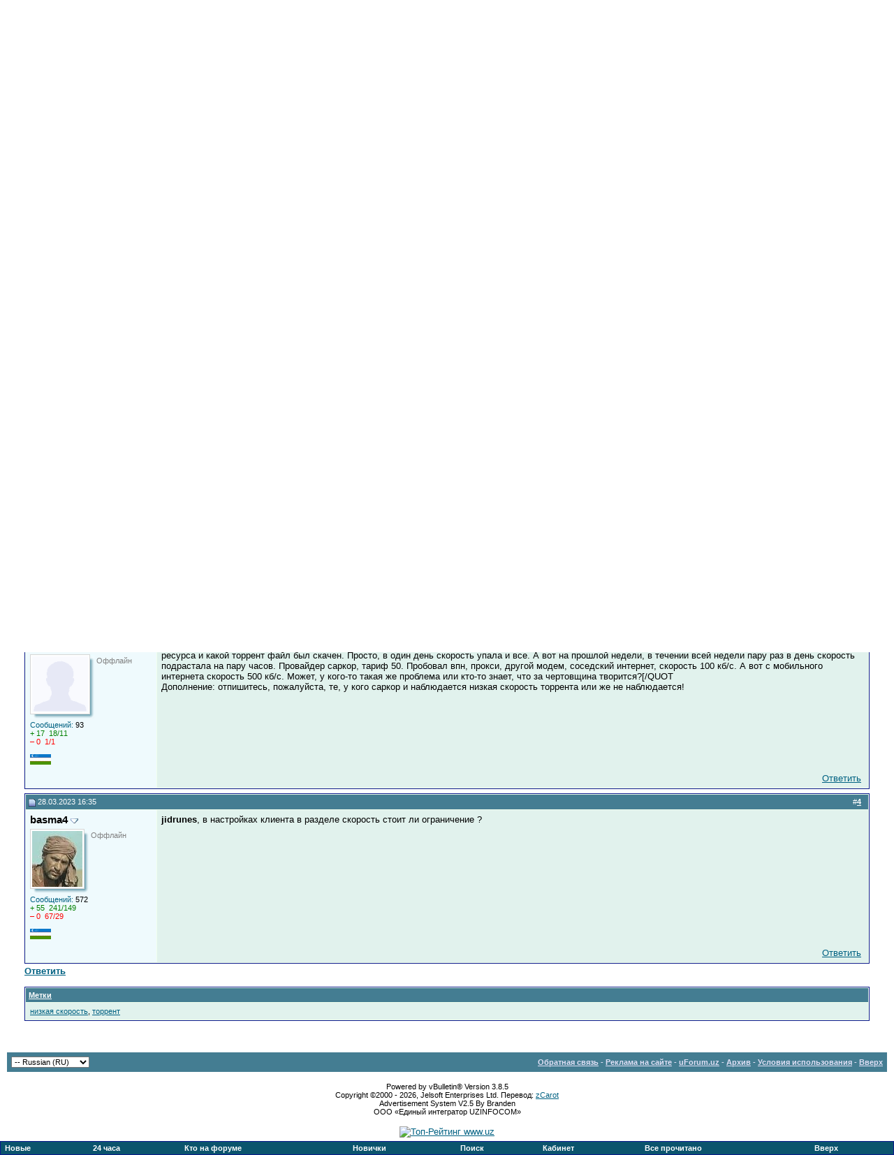

--- FILE ---
content_type: text/html; charset=windows-1251
request_url: https://uforum.uz/showthread.php?s=6162d4aba5208f0da77b4b2aebd8c8fb&p=1133266
body_size: 10686
content:
<!DOCTYPE html PUBLIC "-//W3C//DTD XHTML 1.0 Transitional//EN" "http://www.w3.org/TR/xhtml1/DTD/xhtml1-transitional.dtd">
<html xmlns="http://www.w3.org/1999/xhtml" dir="ltr" lang="ru">
<head>
	<meta http-equiv="Content-Type" content="text/html; charset=windows-1251" />
<meta name="generator" content="vBulletin 3.8.5" />

<meta name="keywords" content="низкая скорость, торрент,  Проблема с торрент клиентом, forum, форум, uforum, uzinfocom, uzbekistan, it, ИТ, информационные технологии, развитие информационных технологий, форум, Узбекистан, Ташкент, подразделы, сегодня, раздел, сообщение, новые, вопросы, ziyonet, cert.uz, cctld, теме, темы, ресурс, обсуждение, программирование, центр, сайт, сети, новости" />
<meta name="description" content=" Проблема с торрент клиентом Интернет и общество" />


<!-- CSS Stylesheet -->
<style type="text/css" id="vbulletin_css">
/**
* vBulletin 3.8.5 CSS
* Style: 'Default Style'; Style ID: 1
*/
@import url("clientscript/vbulletin_css/style-7c8f8250-00001.css");
</style>
<link rel="stylesheet" type="text/css" href="clientscript/vbulletin_important.css?v=385" />


<!-- / CSS Stylesheet -->

<script type="text/javascript" src="clientscript/yui/yahoo-dom-event/yahoo-dom-event.js?v=385"></script>
<script type="text/javascript" src="clientscript/yui/connection/connection-min.js?v=385"></script>
<script type="text/javascript">
<!--
var SESSIONURL = "s=6dd137bd022af34970b9c592c94d4179&";
var SECURITYTOKEN = "guest";
var IMGDIR_MISC = "https://uforum.uz/images/misc";
var vb_disable_ajax = parseInt("0", 10);
// -->
</script>
<script type="text/javascript" src="clientscript/vbulletin_global.js?v=385"></script>
<script type="text/javascript" src="clientscript/vbulletin_menu.js?v=385"></script>

<link rel="alternate" type="application/rss+xml" title="uForum.uz RSS Feed" href="external.php?lastpost=true&type=RSS2" />

<link rel="alternate" type="application/rss+xml" title="uForum.uz - Интернет и общество - RSS Feed" href="external.php?lastpost=true&type=RSS2&amp;forumids=320" />


        <!-- App Indexing for Google Search -->
        <link href="android-app://com.quoord.tapatalkpro.activity/tapatalk/uforum.uz?location=post&amp;fid=320&amp;tid=22098&amp;pid=1133266&amp;channel=google-indexing" rel="alternate" />
        <link href="ios-app://307880732/tapatalk/uforum.uz?location=post&amp;fid=320&amp;tid=22098&amp;pid=1133266&amp;channel=google-indexing" rel="alternate" />
        <script type="text/javascript">
			<!--
			var asStrlen = '10';
			var asId = 't022098';
			//-->
			</script>
			<script type="text/javascript" src="clientscript/drafts.js"></script><script type="text/javascript" src="clientscript/post_thanks.js"></script><script type="text/javascript" src="clientscript/post_groan.js"></script>
	<title> Проблема с торрент клиентом - uForum.uz</title>
	<script type="text/javascript" src="clientscript/vbulletin_post_loader.js?v=385"></script>
<style type="text/css" id="vbulletin_showthread_css">
    <!--
    
    #tag_edit_list { list-style:none; margin:0px; padding:0px; }
    #tag_edit_list li { float:left; display:block; width:200px; }
    #tag_edit_list li.mine { font-weight:bold; }
    
    #links div { white-space: nowrap; }
    #links img { vertical-align: middle; }
    -->
    </style>
</head>
<body onload="if (document.body.scrollIntoView &amp;&amp; (window.location.href.indexOf('#') == -1 || window.location.href.indexOf('#post') &gt; -1)) { fetch_object('currentPost').scrollIntoView(true); }">

<!-- Tapatalk Detect body start -->
<script type="text/javascript">if (typeof(tapatalkDetect) == "function") tapatalkDetect()</script>
<!-- Tapatalk Detect banner body end -->

<!-- logo -->
<a name="top"></a>
<table border="0" width="100%" cellpadding="0" cellspacing="0" align="center">
<tr>
<td align="right" id="header_right_cell" style="padding-bottom:0px; padding-right:0px; padding-top:5px;">
<div align="center">
<noindex>
</noindex>
</div>
<br>
</td>
</tr>
</table>
<!-- /logo -->
<!-- content table -->
<!-- open content container -->

<div align="center">
	<div class="page" style="width:100%; text-align:left">
		<div style="padding:0px 25px 0px 25px" align="left">



<meta name='yandex-verification' content='58ca11f73ef80d53' />
<!-- top nav buttons bar -->
<div align="center">
    <table class="tborder" cellpadding="6" cellspacing="0" border="0" width="100%" align="center" style="border-bottom-width:0px">
    <tr align="center">
<!-- <td class="vbmenu_control"><noindex><a href="http://feedproxy.google.com/Uforumuz" rel="nofollow"><img src="/images/misc/rss.jpeg" alt="" border="0" /></a></noindex></td> -->
<td id="mymenu" class="vbmenu_control"><a href="#mymenu">Моё меню</a> <script type="text/javascript"> vbmenu_register("mymenu"); </script></td>
<td id="gmenu" class="vbmenu_control"><a href="#gmenu">Общее меню</a> <script type="text/javascript"> vbmenu_register("gmenu"); </script></td>

            <td class="vbmenu_control"><a id="community" href="/showthread.php?p=1133266&amp;nojs=1#community" rel="nofollow" accesskey="6">Сообщество</a> <script type="text/javascript"> vbmenu_register("community"); </script></td>
        

<td class="vbmenu_control"><a href="https://uforum.uz/misc.php?s=6dd137bd022af34970b9c592c94d4179&amp;do=cfrules">Правила форума</a></td>
<td class="vbmenu_control"><a href="forumdisplay.php?s=6dd137bd022af34970b9c592c94d4179&amp;do=markread&amp;markreadhash=guest" rel="nofollow">Все прочитано</a></td>

        
    </tr>
    </table>
</div>
<!-- / top nav buttons bar -->
<!-- breadcrumb, login, pm info -->
<table class="tborder" cellpadding="6" cellspacing="1" border="0" width="100%" align="center">
<tr>
	<td class="alt1" width="100%">
		
			<table cellpadding="0" cellspacing="0" border="0">
			<tr valign="bottom">
				<td><a href="#" onclick="history.back(1); return false;"><img src="https://uforum.uz/images/misc/navbits_start.gif" alt="Вернуться" border="0" /></a></td>
				<td>&nbsp;</td>
				<td width="100%"><span class="navbar"><a href="index.php?s=6dd137bd022af34970b9c592c94d4179" accesskey="1">uForum.uz</a></span> 
	<span class="navbar">&gt; <a href="forumdisplay.php?s=6dd137bd022af34970b9c592c94d4179&amp;f=220">ИКТ и телеком</a></span>


	<span class="navbar">&gt; <a href="forumdisplay.php?s=6dd137bd022af34970b9c592c94d4179&amp;f=320">Интернет и общество</a></span>

</td>
			</tr>
			<tr>
				<td class="navbar" style="font-size:10pt; padding-top:1px" colspan="3"><a href="/showthread.php?s=6162d4aba5208f0da77b4b2aebd8c8fb&amp;p=1133266"><img class="inlineimg" src="https://uforum.uz/images/misc/navbits_finallink_ltr.gif" alt="Перезагрузить страницу" border="0" /></a>  <strong>
	 Проблема с торрент клиентом

</strong></td>
			</tr>
			</table>			
		
	</td>

		
		
		<td class="alt2" nowrap="nowrap" style="padding:0px">
			
		<!-- login form -->
		<form action="login.php?do=login" method="post" onsubmit="md5hash(vb_login_password, vb_login_md5password, 0)"><input type="hidden" name="securitytoken" value="guest" />
		<script type="text/javascript" src="clientscript/vbulletin_md5.js?v=385"></script>
		<table cellpadding="0" cellspacing="3" border="0">
		<tr>
			<td class="smallfont"><label for="navbar_username">Имя</label></td>
			<td><input type="text" class="bginput" style="font-size: 11px" name="vb_login_username" id="navbar_username" size="10" accesskey="u" tabindex="101" value="Имя" onfocus="if (this.value == 'Имя') this.value = '';" /></td>
			<td class="smallfont" colspan="2" nowrap="nowrap"><label for="cb_cookieuser_navbar"><input type="checkbox" name="cookieuser" value="1" tabindex="103" id="cb_cookieuser_navbar" accesskey="c" />Запомнить?</label></td>
		</tr>
		<tr>
			<td class="smallfont"><label for="navbar_password">Пароль</label></td>
			<td><input type="password" class="bginput" style="font-size: 11px" name="vb_login_password" id="navbar_password" size="10" accesskey="p" tabindex="102" /></td>
                        <td><input type="hidden" name="securitytoken" value="guest" /><input type="submit" class="button" value="Вход" tabindex="104" title="Введите ваше имя пользователя и пароль, чтобы войти, или нажмите кнопку 'Регистрация', чтобы зарегистрироваться." accesskey="s" /></td>
		</tr>
		</table>
		<input type="hidden" name="s" value="6dd137bd022af34970b9c592c94d4179" />
		<input type="hidden" name="do" value="login" />		
		<input type="hidden" name="vb_login_md5password" />
                <input type="hidden" name="vb_login_md5password_utf" />
		</form>
		<!-- / login form -->
			
		</td>
		
		
	
</tr>
</table>
<!-- / breadcrumb, login, pm info -->

<!-- nav buttons bar -->
<div align="center">
	<table class="tborder" cellpadding="6" cellspacing="0" border="0" width="100%" align="center" style="border-top-width:0px">
	<tr align="center">
		
		


					
			
				
				<td class="vbmenu_control"><a href="search.php?s=6dd137bd022af34970b9c592c94d4179&amp;do=getdaily" accesskey="2">Сообщения за день</a></td>
				

<td id="navbar_activetopics" class="vbmenu_control">
<a href="#navbar_activetopics">Активные темы</a>
<script type="text/javascript">
vbmenu_register("navbar_activetopics");
</script>
</td>


				<td class="vbmenu_control"><a id="navbar_search" href="search.php?s=6dd137bd022af34970b9c592c94d4179" accesskey="4" rel="nofollow">Поиск</a> </td>
			
			
				

		
	</tr>
	</table>
</div>
<!-- / nav buttons bar -->
<script type="text/javascript" src="clientscript/vbulletin_ajax_tip.js?v=385"></script>

<table class="tborder" cellpadding="6" cellspacing="1" id="tiptable" style="margin-top:20px;" border="0" width="100%" align="center">
<tr>
	<td class="tcat" colspan="2">Знаете ли Вы, что ...</td>
</tr>
<tr>
	<td class="alt1" width="2%"><img src="https://uforum.uz/images/statusicon/tip.gif" alt="" /></td>
	<td class="alt1" width="98%" id="tiptext">...инструкция по установке аватара описана в <a href="http://uforum.uz/misc.php?do=cfrules" target=_blank>Правилах форума</a>.</td>
</tr>

<tr>
	<td class="tfoot"><img style="display:none;" id="tipprocimg" src="https://uforum.uz/images/statusicon/processing_tipps.gif" alt="" /></td>
	<td class="tfoot" align="center"><input type="hidden" name="tipid" id="tipid" value="4" />
	<span class="smallfont">&lt;&lt; <a href="" onclick="return send_tip_request('prev', 'tipid');">Предыдущий совет</a> - <a href="" onclick="return send_tip_request('rand', 'tipid');">Случайный совет</a> - <a href="" onclick="return send_tip_request('next', 'tipid');">Следующий совет</a> &gt;&gt;</span></td>
</td>
</tr>

</table>
<br>


	<table class="tborder" cellpadding="6" cellspacing="1" border="0" width="100%" align="center">
	<tr>
		<td class="alt1" width="100%"><strong>Интернет и общество</strong> <span class="smallfont">Новые технологии в жизни общества, вопросы взаимодействия</span></td>
	</tr>
	</table>
	<br />



<!-- NAVBAR POPUP MENUS -->

    <!-- community link menu -->
    <div class="vbmenu_popup" id="community_menu" style="display:none;margin-top:3px" align="left">
        <table cellpadding="4" cellspacing="1" border="0">
        <tr><td class="thead">Ссылки сообщества</td></tr>
        
        
        
        
        
            <tr><td class="vbmenu_option"><a href="memberlist.php?s=6dd137bd022af34970b9c592c94d4179">Пользователи</a></td></tr>
            <tr><td class="vbmenu_option"><a href="referrers.php?s=6dd137bd022af34970b9c592c94d4179&amp;">Статистика рефереров</a></td></tr>
        
        
        </table>
    </div>
    <!-- / community link menu -->
    
<!-- Active Threads -->

<div class="vbmenu_popup" id="navbar_activetopics_menu" style="display:none">
<table cellpadding="4" cellspacing="1" border="0">
<tr>
<td class="thead">Активные темы</td>
</tr>
<tr>
<td class="vbmenu_option"><a href="search.php?s=6dd137bd022af34970b9c592c94d4179&amp;&do=getdaily&days=1">За последний день</a></td>
</tr>
<tr>
<td class="vbmenu_option"><a href="search.php?s=6dd137bd022af34970b9c592c94d4179&amp;&do=getdaily&days=3">За последние 3 дня</a></td>
</tr>
<tr>
<td class="vbmenu_option"><a href="search.php?s=6dd137bd022af34970b9c592c94d4179&amp;&do=getdaily&days=7">За последние 7 дней</a></td>
</tr>
<tr>
<td class="vbmenu_option"><a href="search.php?s=6dd137bd022af34970b9c592c94d4179&amp;&do=getdaily&days=14">За последние 14 дней</a></td>
</tr>
<tr>
<td class="vbmenu_option"><a href="search.php?s=6dd137bd022af34970b9c592c94d4179&amp;&do=getdaily&days=30">За последние 30 дней</a></td>
</tr>
</table>
</div>

<!-- Active Threads -->
	<div class="vbmenu_popup" id="cyb_forumsearch_menu" style="display:none"><table cellpadding="4" cellspacing="1" border="0"><tr><td class="thead">$vbphrase[el_all_new_posts]</td></tr>
<tr><td class="vbmenu_option"><a href="search.php?do=getnew">Показать все новые сообщения</a></td></tr>
<tr><td class="thead">Показать новые сообщения только из этого раздела:</td></tr>
<tr><td class="vbmenu_option"><a href="search.php?do=getnew&forumid=220">"uForum Global"</a></td></tr>
<tr><td class="vbmenu_option"><a href="search.php?do=getnew&forumid=138">"События..."</a></td></tr>
<tr><td class="vbmenu_option"><a href="search.php?do=getnew&forumid=320">"ИКТ в обществе и государстве"</a></td></tr>
<tr><td class="vbmenu_option"><a href="search.php?do=getnew&forumid=132">"Операторы & провайдеры"</a></td></tr>
<tr><td class="vbmenu_option"><a href="search.php?do=getnew&forumid=362">"Веб-ресурсы"</a></td></tr>
<tr><td class="vbmenu_option"><a href="search.php?do=getnew&forumid=369">"Вендоры"</a></td></tr>
<tr><td class="vbmenu_option"><a href="search.php?do=getnew&forumid=315">"Ferra Incognita"</a></td></tr>
<tr><td class="vbmenu_option"><a href="search.php?do=getnew&forumid=130">"Техподдержка uForum"</a></td></tr>
<tr><td class="vbmenu_option"><a href="search.php?do=getnew&forumid=406">"uForum.uz и форумы"</a></td></tr>
<tr><td class="vbmenu_option"><a href="search.php?do=getnew&forumid=156">"Культура, Спорт, Кино, Книги"</a></td></tr>
<tr><td class="vbmenu_option"><a href="search.php?do=getnew&forumid=398">"Обо всём"</a></td></tr>
<tr><td class="vbmenu_option"><a href="search.php?do=getnew&forumid=357">"К барьеру!"</a></td></tr>
<tr><td class="vbmenu_option"><a href="search.php?do=getnew&forumid=407">"Closed Groups"</a></td></tr>
<tr><td class="vbmenu_option"><a href="search.php?do=getnew&forumid=118">"UZINFOCOM"</a></td></tr>
<td class="vbmenu_option"><a href="search.php?do=getnew&forumid=257">"ZiyoNET"</a></td></tr>
<td class="vbmenu_option"><a href="search.php?do=getnew&forumid=222">"ЦППМП"</a></td></tr>
<tr><td class="vbmenu_option"><a href="search.php?do=getnew&forumid=297">"УзАСИ"</a></td></tr>
<tr><td class="thead">Сообщения за сегодня:</td></tr>
<tr><td class="vbmenu_option"><a href="search.php?do=getdaily">$vbphrase[el_today_posts]</a></td></tr>
<tr><td class="vbmenu_option"><a href="search.php?$session[sessionurl]&do=getdaily&days=7">$vbphrase[el_week_posts]</a></td></tr>
<tr><td class="vbmenu_option"><a href="search.php?$session[sessionurl]&do=getdaily&days=30">$vbphrase[el_month_posts]</a></td></tr></table></div>
	
	<!-- header quick search form -->
	<div class="vbmenu_popup" id="navbar_search_menu" style="display:none;margin-top:3px" align="left">
		<table cellpadding="4" cellspacing="1" border="0">
		
		<tr>
			<td class="thead">Поиск по форуму</td>
		</tr>
		<tr>
			<td class="vbmenu_option" title="nohilite">
				<form action="search.php?do=process" method="post">
 
                    <input type="hidden" name="do" value="process" />
                    <input type="hidden" name="quicksearch" value="1" />
                    <input type="hidden" name="childforums" value="1" />
                    <input type="hidden" name="exactname" value="1" />
                    <input type="hidden" name="s" value="6dd137bd022af34970b9c592c94d4179" />
                    <input type="hidden" name="securitytoken" value="guest" />
                    <div><input type="text" class="bginput" name="query" size="25" tabindex="1001" /><input type="submit" class="button" value="Вперёд" tabindex="1004" /></div>
                    <div style="margin-top:6px">
                        <label for="rb_nb_sp0"><input type="radio" name="showposts" value="0" id="rb_nb_sp0" tabindex="1002" checked="checked" />Отобразить темы</label>
                        &nbsp;
                        <label for="rb_nb_sp1"><input type="radio" name="showposts" value="1" id="rb_nb_sp1" tabindex="1003" />Отображать сообщения</label>
                    </div>
                </form>
			</td>
		</tr>

		<tr>
			<td class="vbmenu_option"><a href="tags.php?s=6dd137bd022af34970b9c592c94d4179" rel="nofollow">Поиск по метке</a></td>
			</td>
		</tr>

		<tr>
			<td class="vbmenu_option"><a href="search.php?s=6dd137bd022af34970b9c592c94d4179" accesskey="4" rel="nofollow">Расширенный поиск</a></td>

		</tr>
		</form>
		<!-- <tr>
			<td class="thead">Поиск Google</td>
		</tr>
                <tr>
                        <td class="vbmenu_option" title="nohilite"></td>
		</tr> -->
<tr>
	<td class="vbmenu_option"><a href="post_thanks.php?s=6dd137bd022af34970b9c592c94d4179&amp;do=findallthanks">Найти все сообщения с "+"</a></td>
</tr><tr>
	<td class="vbmenu_option"><a href="post_groan.php?s=6dd137bd022af34970b9c592c94d4179&amp;do=findallgroans">Найти все сообщения с "-"</a></td>
</tr>
		</table>
	</div>
	<!-- / header quick search form -->
	

	
<!-- my menu -->
 <div class="vbmenu_popup" id="mymenu_menu" style="display:none">
  <table cellpadding="4" cellspacing="1" border="0">
  <tr><td class="thead">Навигация</td></tr>  
  


<tr><td class="vbmenu_option"><a href="search.php?do=process&replyless=1&replylimit=0&dontcache=0">Темы без ответов</a></td></tr>
  </table>
 </div>
 <!-- / my menu menu -->
<!-- general menu -->
 <div class="vbmenu_popup" id="gmenu_menu" style="display:none">
  <table cellpadding="4" cellspacing="1" border="0">
  <tr><td class="thead">Навигация</td></tr>
  <tr><td class="vbmenu_option"><a href="/index.php?page=OpenID">Лица</a></td></tr>
  <tr><td class="vbmenu_option"><a href="faq.php?s=6dd137bd022af34970b9c592c94d4179">F.A.Q.</a></td></tr>
  <tr><td class="vbmenu_option"><a href="calendar.php?s=6dd137bd022af34970b9c592c94d4179">Календарь</a></td></tr> 
  <tr><td class="vbmenu_option"><a href="cv_rss_feeds.php?s=6dd137bd022af34970b9c592c94d4179">Все RSS-ленты форума</a></td></tr>
  <tr><td class="vbmenu_option"><a href="tags.php?s=6dd137bd022af34970b9c592c94d4179"> 	Метки</a></td></tr>
</table>
 </div>
 <!-- / general menu -->
		
<!-- / NAVBAR POPUP MENUS -->

<!-- PAGENAV POPUP -->

	<div class="vbmenu_popup" id="pagenav_menu" style="display:none">
		<table cellpadding="4" cellspacing="1" border="0">
		<tr>
			<td class="thead" nowrap="nowrap">К странице...</td>
		</tr>
		<tr>
			<td class="vbmenu_option" title="nohilite">
			<form action="index.php" method="get" onsubmit="return this.gotopage()" id="pagenav_form"><input type="hidden" name="securitytoken" value="guest" />
				<input type="text" class="bginput" id="pagenav_itxt" style="font-size:11px" size="4" />
				<input type="button" class="button" id="pagenav_ibtn" value="Вперёд" />
			</form>
			</td>
		</tr>
		</table>
	</div>

<!-- / PAGENAV POPUP -->



<br>






<a name="poststop" id="poststop"></a>

<!-- controls above postbits -->
<table cellpadding="0" cellspacing="0" border="0" width="100%" style="margin-bottom:3px">
<tr valign="bottom">
	
		<td><a href="newreply.php?s=6dd137bd022af34970b9c592c94d4179&amp;do=newreply&amp;noquote=1&amp;p=1133248" rel="nofollow"  class="butt"><b>Ответить</b></a><br><br></td>
	
	
</tr>
</table>
<!-- / controls above postbits -->

<!-- toolbar -->
<table class="tborder" cellpadding="6" cellspacing="1" border="0" width="100%" align="center" style="border-bottom-width:0px">
<tr>
	<td class="tcat" width="100%">
		<div class="smallfont">
		
		&nbsp;
		</div>
	</td>
	<td class="vbmenu_control" id="threadtools" nowrap="nowrap">
		<a href="/showthread.php?p=1133266&amp;nojs=1#goto_threadtools">Опции темы</a>
		<script type="text/javascript"> vbmenu_register("threadtools"); </script>
	</td>
	
	
	
	<td class="vbmenu_control" id="displaymodes" nowrap="nowrap">
		<a href="/showthread.php?p=1133266&amp;nojs=1#goto_displaymodes">Опции просмотра</a>
		<script type="text/javascript"> vbmenu_register("displaymodes"); </script>
	</td>
	
	
	
	
</tr>
</table>
<!-- / toolbar -->



<!-- end content table -->

		</div>
	</div>
</div>

<!-- / close content container -->
<!-- / end content table -->





<div id="posts"><!-- post #1133248 -->

	<!-- open content container -->

<div align="center">
	<div class="page" style="width:100%; text-align:left">
		<div style="padding:0px 25px 0px 25px" align="left">

	<div id="edit1133248" style="padding:0px 0px 6px 0px">
	<!-- this is not the last post shown on the page -->



<table id="post1133248" class="tborder" cellpadding="6" cellspacing="0" border="0" width="100%" align="center">
<tr>
	
		<td class="thead" style="font-weight:normal; border: 1px solid #F0FFED; border-right: 0px" >		
			<!-- status icon and date -->
			<a name="post1133248"><img class="inlineimg" src="https://uforum.uz/images/statusicon/post_old.gif" alt="Старый" border="0" /></a>
			01.12.2022 13:27 
			
			<!-- / status icon and date -->				
		</td>
		<td class="thead" style="font-weight:normal; border: 1px solid #F0FFED; border-left: 0px" align="right">
            &nbsp;

	
	
	
   
   
            #<a
 href="showthread.php?s=6dd137bd022af34970b9c592c94d4179&amp;p=1133248&amp;postcount=1" target="new" rel="nofollow" id="postcount1133248" name="1"><strong>1</strong></a>
&nbsp;
			
		</td>
	
</tr>
<tr valign="top">
	<td class="alt2" width="175" style="border: 1px solid #F0FFED; border-top: 0px; border-bottom: 0px">
			<div>
		
			<a class="bigusername">jidrunes</a>
                
		<a id="postmenu_1133248">
		<img src="https://uforum.uz/images/misc/menu_open.gif" alt="Меню пользователя jidrunes" border=0 />
		<script type="text/javascript"> vbmenu_register("postmenu_1133248", true); </script></a>
            </div>
                        
						
			
<div class="smallfont" style=" height:100px">
			
				
					<div class="alpha-shadow"><div><a href="member.php?s=6dd137bd022af34970b9c592c94d4179&amp;u=16142"><img src="images/avatars/noavatar.png"   alt="Аватар для jidrunes" border="0" align="left" /></a></div></div>

			
					<table style="margin-top: 5px; float: left;">
<tr><td>
<div class="smallfont">
<font color="grey">Оффлайн</font>


</div>
</td></tr>
<tr><td>

</td></tr>
<tr><td>

</td></tr>
<tr><td>

</td></tr>
<tr><td>
<!--Сворачивание информации пользователя - начало-->

<!--Сворачивание информации пользователя - конец-->
</td></tr>
					</table>
					</div>
			<div class="smallfont">
			

<!--Сворачивание информации пользователя - начало-->
<div id="collapseobj_postuinfo_1133248">
<!--Сворачивание информации пользователя - конец-->


                                
				
				<div>
					<font color=#006182>Сообщений:</font> <font color=#000000>93</font>

				</div>
 
	<div><font color="green">+ 17&nbsp;
	
		
			
				18/11</font>
			
		
	</div>
 
	<div><font color="red">– 0&nbsp;

		
			1/1
		
	</div>

                                
				

	<br><div><img src="https://uforum.uz/images/flags/Uzbekistan.gif" border="0" alt="Uzbekistan" /></div>
<!--Сворачивание информации пользователя - начало-->

<!--Сворачивание информации пользователя - конец-->
 	</td>
	
    <td class="alt1" id="td_post_1133248" style="border-right: 1px solid #F0FFED">
    

			
		<table width="100%">
			<tr>
				<td width="90%">
					<div class="smallfont">
						
						<strong>Проблема с торрент клиентом</strong>
					</div>
				</td>
				<td width="10%" align="right">
					
					
				</td>
			</tr>
		</table>
		<hr size="1" style="color:#F0FFED" />
		
						
		<!-- message -->
<div id="post_message_1133248">
            
            Всех приветствую!! Возникла проблема с торрент клиентом, последние, два месяца скорость загрузки, около, 100 кб/с. Неважно с какого ресурса и какой торрент файл был скачен. Просто, в один день скорость упала и все. А вот на прошлой недели, в течении всей недели пару раз в день скорость подрастала на пару часов. Провайдер саркор, тариф 50. Пробовал впн, прокси, другой модем, соседский интернет, скорость 100 кб/с. А вот с мобильного интернета скорость 500 кб/с. Может, у кого-то такая же проблема или кто-то знает, что за чертовщина творится?
        </div>
		<!-- / message -->
	
		
		
        
 
        
		
		
	
	</td>
</tr>
<tr>
	<td class="alt2" style="border: 1px solid #F0FFED; border-top: 0px">
<div class="smallfont">


</div>

<!--Сворачивание информации пользователя - начало-->
<div id="collapseobj_postuinfo_1133248_2">
<!--Сворачивание информации пользователя - конец-->
<!--Сворачивание информации пользователя - начало-->

<!--Сворачивание информации пользователя - конец-->

			
		

	</td>
	
	<td class="alt1" align="right" style="border: 1px solid #F0FFED; border-left: 0px; border-top: 0px">
	
					<!-- controls -->

		
		
		
			<a href="newreply.php?s=6dd137bd022af34970b9c592c94d4179&amp;do=newreply&amp;p=1133248" rel="nofollow" title="Ответить с цитированием" class="butt">Ответить</a>&nbsp;
		
		
		
                
		
		
			
			

		<!-- / controls -->
	</td>
</tr>
</table>
 <div id="post_thanks_box_1133248"></div> <div id="post_groan_box_1133248"></div>
<!-- post 1133248 popup menu -->
<div class="vbmenu_popup" id="postmenu_1133248_menu" style="display:none">
	<table cellpadding="4" cellspacing="1" border="0">
	<tr>
        <td class="thead">Меню пользователя jidrunes</td>
        </tr>
	
		<tr><td class="vbmenu_option"><a href="member.php?s=6dd137bd022af34970b9c592c94d4179&amp;u=16142">Посмотреть профиль</a></td></tr>
	
	
	
	
	
		<tr><td class="vbmenu_option"><a href="search.php?s=6dd137bd022af34970b9c592c94d4179&amp;do=finduser&amp;u=16142" rel="nofollow">Найти ещё сообщения от jidrunes</a></td></tr>
	
	

	</table>
</div>
<!-- / post 1133248 popup menu -->



	</div>
	
		</div>
	</div>
</div>

<!-- / close content container -->

<!-- / post #1133248 --><!-- post #1133249 -->

	<!-- open content container -->

<div align="center">
	<div class="page" style="width:100%; text-align:left">
		<div style="padding:0px 25px 0px 25px" align="left">

	<div id="edit1133249" style="padding:0px 0px 6px 0px">
	<!-- this is not the last post shown on the page -->



<table id="post1133249" class="tborder" cellpadding="6" cellspacing="0" border="0" width="100%" align="center">
<tr>
	
		<td class="thead" style="font-weight:normal; border: 1px solid #F0FFED; border-right: 0px" >		
			<!-- status icon and date -->
			<a name="post1133249"><img class="inlineimg" src="https://uforum.uz/images/statusicon/post_old.gif" alt="Старый" border="0" /></a>
			04.12.2022 11:16 
			
			<!-- / status icon and date -->				
		</td>
		<td class="thead" style="font-weight:normal; border: 1px solid #F0FFED; border-left: 0px" align="right">
            &nbsp;

	
	
	
   
   
            #<a
 href="showthread.php?s=6dd137bd022af34970b9c592c94d4179&amp;p=1133249&amp;postcount=2" target="new" rel="nofollow" id="postcount1133249" name="2"><strong>2</strong></a>
&nbsp;
			
		</td>
	
</tr>
<tr valign="top">
	<td class="alt2" width="175" style="border: 1px solid #F0FFED; border-top: 0px; border-bottom: 0px">
			<div>
		
			<a class="bigusername">basma4</a>
                
		<a id="postmenu_1133249">
		<img src="https://uforum.uz/images/misc/menu_open.gif" alt="Меню пользователя basma4" border=0 />
		<script type="text/javascript"> vbmenu_register("postmenu_1133249", true); </script></a>
            </div>
                        
						
			
<div class="smallfont" style=" height:100px">
			
				
					<div class="alpha-shadow"><div><a href="member.php?s=6dd137bd022af34970b9c592c94d4179&amp;u=21313"><img src="customavatars/avatar21313_1.gif" width="72" height="80" alt="Аватар для basma4" border="0" align="left" /></a></div></div>

			
					<table style="margin-top: 5px; float: left;">
<tr><td>
<div class="smallfont">
<font color="grey">Оффлайн</font>


</div>
</td></tr>
<tr><td>

</td></tr>
<tr><td>

</td></tr>
<tr><td>

</td></tr>
<tr><td>
<!--Сворачивание информации пользователя - начало-->

<!--Сворачивание информации пользователя - конец-->
</td></tr>
					</table>
					</div>
			<div class="smallfont">
			

<!--Сворачивание информации пользователя - начало-->
<div id="collapseobj_postuinfo_1133249">
<!--Сворачивание информации пользователя - конец-->


                                
				
				<div>
					<font color=#006182>Сообщений:</font> <font color=#000000>572</font>

				</div>
 
	<div><font color="green">+ 55&nbsp;
	
		
			
				241/149</font>
			
		
	</div>
 
	<div><font color="red">– 0&nbsp;

		
			
				67/29</font>
			
		
	</div>

                                
				

	<br><div><img src="https://uforum.uz/images/flags/Uzbekistan.gif" border="0" alt="Uzbekistan" /></div>
<!--Сворачивание информации пользователя - начало-->

<!--Сворачивание информации пользователя - конец-->
 	</td>
	
    <td class="alt1" id="td_post_1133249" style="border-right: 1px solid #F0FFED">
    

			
						
		<!-- message -->
<div id="post_message_1133249">
            
            <b>jidrunes</b>,  файерфал проверь возможно блочит
        </div>
		<!-- / message -->
	
		
		
        
 
        
		
		
	
	</td>
</tr>
<tr>
	<td class="alt2" style="border: 1px solid #F0FFED; border-top: 0px">
<div class="smallfont">


</div>

<!--Сворачивание информации пользователя - начало-->
<div id="collapseobj_postuinfo_1133249_2">
<!--Сворачивание информации пользователя - конец-->
<!--Сворачивание информации пользователя - начало-->

<!--Сворачивание информации пользователя - конец-->

			
		

	</td>
	
	<td class="alt1" align="right" style="border: 1px solid #F0FFED; border-left: 0px; border-top: 0px">
	
					<!-- controls -->

		
		
		
			<a href="newreply.php?s=6dd137bd022af34970b9c592c94d4179&amp;do=newreply&amp;p=1133249" rel="nofollow" title="Ответить с цитированием" class="butt">Ответить</a>&nbsp;
		
		
		
                
		
		
			
			

		<!-- / controls -->
	</td>
</tr>
</table>
 <div id="post_thanks_box_1133249"></div> <div id="post_groan_box_1133249"></div>
<!-- post 1133249 popup menu -->
<div class="vbmenu_popup" id="postmenu_1133249_menu" style="display:none">
	<table cellpadding="4" cellspacing="1" border="0">
	<tr>
        <td class="thead">Меню пользователя basma4</td>
        </tr>
	
		<tr><td class="vbmenu_option"><a href="member.php?s=6dd137bd022af34970b9c592c94d4179&amp;u=21313">Посмотреть профиль</a></td></tr>
	
	
	
	
	
		<tr><td class="vbmenu_option"><a href="search.php?s=6dd137bd022af34970b9c592c94d4179&amp;do=finduser&amp;u=21313" rel="nofollow">Найти ещё сообщения от basma4</a></td></tr>
	
	

	</table>
</div>
<!-- / post 1133249 popup menu -->



	</div>
	
		</div>
	</div>
</div>

<!-- / close content container -->

<!-- / post #1133249 --><!-- post #1133250 -->

	<!-- open content container -->

<div align="center">
	<div class="page" style="width:100%; text-align:left">
		<div style="padding:0px 25px 0px 25px" align="left">

	<div id="edit1133250" style="padding:0px 0px 6px 0px">
	<!-- this is not the last post shown on the page -->



<table id="post1133250" class="tborder" cellpadding="6" cellspacing="0" border="0" width="100%" align="center">
<tr>
	
		<td class="thead" style="font-weight:normal; border: 1px solid #F0FFED; border-right: 0px" >		
			<!-- status icon and date -->
			<a name="post1133250"><img class="inlineimg" src="https://uforum.uz/images/statusicon/post_old.gif" alt="Старый" border="0" /></a>
			13.12.2022 14:47 
			
			<!-- / status icon and date -->				
		</td>
		<td class="thead" style="font-weight:normal; border: 1px solid #F0FFED; border-left: 0px" align="right">
            &nbsp;

	
	
	
   
   
            #<a
 href="showthread.php?s=6dd137bd022af34970b9c592c94d4179&amp;p=1133250&amp;postcount=3" target="new" rel="nofollow" id="postcount1133250" name="3"><strong>3</strong></a>
&nbsp;
			
		</td>
	
</tr>
<tr valign="top">
	<td class="alt2" width="175" style="border: 1px solid #F0FFED; border-top: 0px; border-bottom: 0px">
			<div>
		
			<a class="bigusername">jidrunes</a>
                
		<a id="postmenu_1133250">
		<img src="https://uforum.uz/images/misc/menu_open.gif" alt="Меню пользователя jidrunes" border=0 />
		<script type="text/javascript"> vbmenu_register("postmenu_1133250", true); </script></a>
            </div>
                        
						
			
<div class="smallfont" style=" height:100px">
			
				
					<div class="alpha-shadow"><div><a href="member.php?s=6dd137bd022af34970b9c592c94d4179&amp;u=16142"><img src="images/avatars/noavatar.png"   alt="Аватар для jidrunes" border="0" align="left" /></a></div></div>

			
					<table style="margin-top: 5px; float: left;">
<tr><td>
<div class="smallfont">
<font color="grey">Оффлайн</font>


</div>
</td></tr>
<tr><td>

</td></tr>
<tr><td>

</td></tr>
<tr><td>

</td></tr>
<tr><td>
<!--Сворачивание информации пользователя - начало-->

<!--Сворачивание информации пользователя - конец-->
</td></tr>
					</table>
					</div>
			<div class="smallfont">
			

<!--Сворачивание информации пользователя - начало-->
<div id="collapseobj_postuinfo_1133250">
<!--Сворачивание информации пользователя - конец-->


                                
				
				<div>
					<font color=#006182>Сообщений:</font> <font color=#000000>93</font>

				</div>
 
	<div><font color="green">+ 17&nbsp;
	
		
			
				18/11</font>
			
		
	</div>
 
	<div><font color="red">– 0&nbsp;

		
			1/1
		
	</div>

                                
				

	<br><div><img src="https://uforum.uz/images/flags/Uzbekistan.gif" border="0" alt="Uzbekistan" /></div>
<!--Сворачивание информации пользователя - начало-->

<!--Сворачивание информации пользователя - конец-->
 	</td>
	
    <td class="alt1" id="td_post_1133250" style="border-right: 1px solid #F0FFED">
    

			
						
		<!-- message -->
<div id="post_message_1133250">
            
            [QUOTE=jidrunes;1133248]Всех приветствую!! Возникла проблема с торрент клиентом, последние, два месяца скорость загрузки, около, 100 кб/с. Неважно с какого ресурса и какой торрент файл был скачен. Просто, в один день скорость упала и все. А вот на прошлой недели, в течении всей недели пару раз в день скорость подрастала на пару часов. Провайдер саркор, тариф 50. Пробовал впн, прокси, другой модем, соседский интернет, скорость 100 кб/с. А вот с мобильного интернета скорость 500 кб/с. Может, у кого-то такая же проблема или кто-то знает, что за чертовщина творится?[/QUOT<br />
Дополнение: отпишитесь, пожалуйста, те, у кого саркор и наблюдается низкая скорость торрента или же не наблюдается!
        </div>
		<!-- / message -->
	
		
		
        
 
        
		
		
	
	</td>
</tr>
<tr>
	<td class="alt2" style="border: 1px solid #F0FFED; border-top: 0px">
<div class="smallfont">


</div>

<!--Сворачивание информации пользователя - начало-->
<div id="collapseobj_postuinfo_1133250_2">
<!--Сворачивание информации пользователя - конец-->
<!--Сворачивание информации пользователя - начало-->

<!--Сворачивание информации пользователя - конец-->

			
		

	</td>
	
	<td class="alt1" align="right" style="border: 1px solid #F0FFED; border-left: 0px; border-top: 0px">
	
					<!-- controls -->

		
		
		
			<a href="newreply.php?s=6dd137bd022af34970b9c592c94d4179&amp;do=newreply&amp;p=1133250" rel="nofollow" title="Ответить с цитированием" class="butt">Ответить</a>&nbsp;
		
		
		
                
		
		
			
			

		<!-- / controls -->
	</td>
</tr>
</table>
 <div id="post_thanks_box_1133250"></div> <div id="post_groan_box_1133250"></div>
<!-- post 1133250 popup menu -->
<div class="vbmenu_popup" id="postmenu_1133250_menu" style="display:none">
	<table cellpadding="4" cellspacing="1" border="0">
	<tr>
        <td class="thead">Меню пользователя jidrunes</td>
        </tr>
	
		<tr><td class="vbmenu_option"><a href="member.php?s=6dd137bd022af34970b9c592c94d4179&amp;u=16142">Посмотреть профиль</a></td></tr>
	
	
	
	
	
		<tr><td class="vbmenu_option"><a href="search.php?s=6dd137bd022af34970b9c592c94d4179&amp;do=finduser&amp;u=16142" rel="nofollow">Найти ещё сообщения от jidrunes</a></td></tr>
	
	

	</table>
</div>
<!-- / post 1133250 popup menu -->



	</div>
	
		</div>
	</div>
</div>

<!-- / close content container -->

<!-- / post #1133250 --><!-- post #1133266 -->

	<!-- open content container -->

<div align="center">
	<div class="page" style="width:100%; text-align:left">
		<div style="padding:0px 25px 0px 25px" align="left">

	<div id="edit1133266" style="padding:0px 0px 6px 0px">
	



<table id="post1133266" class="tborder" cellpadding="6" cellspacing="0" border="0" width="100%" align="center">
<tr>
	
		<td class="thead" style="font-weight:normal; border: 1px solid #F0FFED; border-right: 0px"  id="currentPost">		
			<!-- status icon and date -->
			<a name="post1133266"><img class="inlineimg" src="https://uforum.uz/images/statusicon/post_old.gif" alt="Старый" border="0" /></a>
			28.03.2023 16:35 
			
			<!-- / status icon and date -->				
		</td>
		<td class="thead" style="font-weight:normal; border: 1px solid #F0FFED; border-left: 0px" align="right">
            &nbsp;

	
	
	
   
   
            #<a
 href="showthread.php?s=6dd137bd022af34970b9c592c94d4179&amp;p=1133266&amp;postcount=4" target="new" rel="nofollow" id="postcount1133266" name="4"><strong>4</strong></a>
&nbsp;
			
		</td>
	
</tr>
<tr valign="top">
	<td class="alt2" width="175" style="border: 1px solid #F0FFED; border-top: 0px; border-bottom: 0px">
			<div>
		
			<a class="bigusername">basma4</a>
                
		<a id="postmenu_1133266">
		<img src="https://uforum.uz/images/misc/menu_open.gif" alt="Меню пользователя basma4" border=0 />
		<script type="text/javascript"> vbmenu_register("postmenu_1133266", true); </script></a>
            </div>
                        
						
			
<div class="smallfont" style=" height:100px">
			
				
					<div class="alpha-shadow"><div><a href="member.php?s=6dd137bd022af34970b9c592c94d4179&amp;u=21313"><img src="customavatars/avatar21313_1.gif" width="72" height="80" alt="Аватар для basma4" border="0" align="left" /></a></div></div>

			
					<table style="margin-top: 5px; float: left;">
<tr><td>
<div class="smallfont">
<font color="grey">Оффлайн</font>


</div>
</td></tr>
<tr><td>

</td></tr>
<tr><td>

</td></tr>
<tr><td>

</td></tr>
<tr><td>
<!--Сворачивание информации пользователя - начало-->

<!--Сворачивание информации пользователя - конец-->
</td></tr>
					</table>
					</div>
			<div class="smallfont">
			

<!--Сворачивание информации пользователя - начало-->
<div id="collapseobj_postuinfo_1133266">
<!--Сворачивание информации пользователя - конец-->


                                
				
				<div>
					<font color=#006182>Сообщений:</font> <font color=#000000>572</font>

				</div>
 
	<div><font color="green">+ 55&nbsp;
	
		
			
				241/149</font>
			
		
	</div>
 
	<div><font color="red">– 0&nbsp;

		
			
				67/29</font>
			
		
	</div>

                                
				

	<br><div><img src="https://uforum.uz/images/flags/Uzbekistan.gif" border="0" alt="Uzbekistan" /></div>
<!--Сворачивание информации пользователя - начало-->

<!--Сворачивание информации пользователя - конец-->
 	</td>
	
    <td class="alt1" id="td_post_1133266" style="border-right: 1px solid #F0FFED">
    

			
						
		<!-- message -->
<div id="post_message_1133266">
            
            <b>jidrunes</b>, в настройках клиента в разделе скорость стоит ли ограничение ?
        </div>
		<!-- / message -->
	
		
		
        
 
        
		
		
	
	</td>
</tr>
<tr>
	<td class="alt2" style="border: 1px solid #F0FFED; border-top: 0px">
<div class="smallfont">


</div>

<!--Сворачивание информации пользователя - начало-->
<div id="collapseobj_postuinfo_1133266_2">
<!--Сворачивание информации пользователя - конец-->
<!--Сворачивание информации пользователя - начало-->

<!--Сворачивание информации пользователя - конец-->

			
		

	</td>
	
	<td class="alt1" align="right" style="border: 1px solid #F0FFED; border-left: 0px; border-top: 0px">
	
					<!-- controls -->

		
		
		
			<a href="newreply.php?s=6dd137bd022af34970b9c592c94d4179&amp;do=newreply&amp;p=1133266" rel="nofollow" title="Ответить с цитированием" class="butt">Ответить</a>&nbsp;
		
		
		
                
		
		
			
			

		<!-- / controls -->
	</td>
</tr>
</table>
 <div id="post_thanks_box_1133266"></div> <div id="post_groan_box_1133266"></div>
<!-- post 1133266 popup menu -->
<div class="vbmenu_popup" id="postmenu_1133266_menu" style="display:none">
	<table cellpadding="4" cellspacing="1" border="0">
	<tr>
        <td class="thead">Меню пользователя basma4</td>
        </tr>
	
		<tr><td class="vbmenu_option"><a href="member.php?s=6dd137bd022af34970b9c592c94d4179&amp;u=21313">Посмотреть профиль</a></td></tr>
	
	
	
	
	
		<tr><td class="vbmenu_option"><a href="search.php?s=6dd137bd022af34970b9c592c94d4179&amp;do=finduser&amp;u=21313" rel="nofollow">Найти ещё сообщения от basma4</a></td></tr>
	
	

	</table>
</div>
<!-- / post 1133266 popup menu -->



	</div>
	
		</div>
	</div>
</div>

<!-- / close content container -->

<!-- / post #1133266 -->
		
<script type="text/javascript">
<!--
function insertQuote(nickname, text, post_id)
{
	if (text != "")
	{
		var insert_text = "[QUOTE='" + nickname + ";" + post_id + "']" + text + "[/QUOTE]";
		insertQuotedTextOrNick(insert_text, post_id);
	}
}
function insertNick(nickname, post_id)
{
	var insert_text = vB_Editor[QR_EditorID].wysiwyg_mode ? '<b>' + nickname + '</b>, ' : '[B]' + nickname + '[/B], ';
	insertQuotedTextOrNick(insert_text, post_id);
}
function activateQuickReply(post_id)
{
	quick_reply = fetch_object('qr_quickreply');
	if (quick_reply.disabled == true)
	{
		qr_activate(post_id);
	}
}
function textIsNotEmpty(textToCheck)
{
	var textToCheck = textToCheck.toLowerCase();
	if (textToCheck != '' && textToCheck != '<p></p>' && textToCheck != '<p>&nbsp;</p>' && textToCheck != '<br />' && textToCheck != '<br>' && textToCheck != '&nbsp;' && textToCheck != '<b></b>' && textToCheck != '<b></b><br>')
	{
		return true;
	}
	else
	{
		return false;
	}
}
function insertQuotedTextOrNick(text, post_id)
{
	activateQuickReply(post_id);
	var originalText = vB_Editor[QR_EditorID].get_editor_contents();
	var delimiter = '';
	var delimiter_length = 0;
	if (textIsNotEmpty(originalText) == true)
	{
		if (vB_Editor[QR_EditorID].wysiwyg_mode)
		{
			delimiter = '<br>';
			delimiter_length = 4;
		}
		else
		{
			delimiter = '\n';
			delimiter_length = 2;
		}
	}
	else
	{
		originalText = '';
	}
	vB_Editor[QR_EditorID].wysiwyg_mode ? vB_Editor[QR_EditorID].check_focus() : document.vbform.message.focus();
	if (originalText == '')
	{
		vB_Editor[QR_EditorID].write_editor_contents('', false);
	}
	vB_Editor[QR_EditorID].insert_text(delimiter + text, delimiter_length + text.length, 0);
}
function catchSelection()
{
	if (window.getSelection)
	{
		selection = window.getSelection().toString();
	}
	else if (document.getSelection)
	{
		selection = document.getSelection();
	}
	else if (document.selection)
	{
		selection = document.selection.createRange().text;
	}
}
// -->
</script><div id="lastpost"></div></div>

<!-- start content table -->
<!-- open content container -->

<div align="center">
	<div class="page" style="width:100%; text-align:left">
		<div style="padding:0px 25px 0px 25px" align="left">

<!-- / start content table -->

<!-- controls below postbits -->
<table cellpadding="0" cellspacing="0" border="0" width="100%" style="margin-top:-3px">
<tr valign="top">
	
		<td><a href="newreply.php?s=6dd137bd022af34970b9c592c94d4179&amp;do=newreply&amp;noquote=1&amp;p=1133248" rel="nofollow"  class="butt"><b>Ответить</b></a></td>
	

	
</tr>
</table>
<!-- / controls below postbits -->





<!-- thread tags -->
    <br />
    <table class="tborder" cellpadding="6" cellspacing="1" border="0" width="100%" align="center">
    <tr>
        <td class="thead">
            
            <a name="taglist"></a>
            <a href="tags.php?s=6dd137bd022af34970b9c592c94d4179">Метки</a>
        </td>
    </tr>
    <tr>
        <td class="alt1 smallfont" id="tag_list_cell"><a href="tags.php?s=6dd137bd022af34970b9c592c94d4179&amp;tag=%ED%E8%E7%EA%E0%FF+%F1%EA%EE%F0%EE%F1%F2%FC">низкая скорость</a>, <a href="tags.php?s=6dd137bd022af34970b9c592c94d4179&amp;tag=%F2%EE%F0%F0%E5%ED%F2">торрент</a> <img src="https://uforum.uz/images/misc/11x11progress.gif" id="tag_form_progress" class="inlineimg" style="display:none" alt="" /></td>
    </tr>
    </table>
 
    <script type="text/javascript" src="clientscript/vbulletin_ajax_taglist.js?v=385"></script>
        <script type="text/javascript" src="clientscript/vbulletin_ajax_tagsugg.js?v=385"></script>
<!-- / thread tags -->



 

<!-- lightbox scripts -->
    <script type="text/javascript" src="clientscript/vbulletin_lightbox.js?v=385"></script>
    <script type="text/javascript">
    <!--
    vBulletin.register_control("vB_Lightbox_Container", "posts", 1);
    //-->
    </script>
<!-- / lightbox scripts -->










 



<!-- popup menu contents -->
<br />

<!-- thread tools menu -->
<div class="vbmenu_popup" id="threadtools_menu" style="display:none">
<form action="postings.php?t=22098&amp;pollid=" method="post" name="threadadminform">
	<table cellpadding="4" cellspacing="1" border="0">
	<tr>
		<td class="thead">Опции темы<a name="goto_threadtools"></a></td>
	</tr>
	<tr>
		<td class="vbmenu_option"><img class="inlineimg" src="https://uforum.uz/images/buttons/printer.gif" alt="Версия для печати" /> <a href="printthread.php?s=6dd137bd022af34970b9c592c94d4179&amp;t=22098" accesskey="3" rel="nofollow">Версия для печати</a></td>
	</tr>


	

                

	
	
	</table>
<input type="hidden" value="guest" name="securitytoken" /></form>
</div>
<!-- / thread tools menu -->

<!-- **************************************************** -->

<!-- thread display mode menu -->
<div class="vbmenu_popup" id="displaymodes_menu" style="display:none">
	<table cellpadding="4" cellspacing="1" border="0">
	<tr>
		<td class="thead">Опции просмотра<a name="goto_displaymodes"></a></td>
	</tr>
	<tr>
	
		<td class="vbmenu_option" title="nohilite"><img class="inlineimg" src="https://uforum.uz/images/buttons/mode_linear.gif" alt="Линейный вид" /> <strong>Линейный вид</strong></td>
	
	</tr>
	<tr>
	
		<td class="vbmenu_option"><img class="inlineimg" src="https://uforum.uz/images/buttons/mode_hybrid.gif" alt="Комбинированный вид" /> <a href="showthread.php?s=6dd137bd022af34970b9c592c94d4179&amp;mode=hybrid&amp;t=22098">Комбинированный вид</a></td>
	
	</tr>
	<tr>
	
		<td class="vbmenu_option"><img class="inlineimg" src="https://uforum.uz/images/buttons/mode_threaded.gif" alt="Древовидный вид" /> <a href="showthread.php?s=6dd137bd022af34970b9c592c94d4179&amp;p=1133248&amp;mode=threaded#post1133248">Древовидный вид</a></td>
	
	</tr>
	</table>
</div>
<!-- / thread display mode menu -->

<!-- **************************************************** -->



<!-- **************************************************** -->



<!-- / popup menu contents -->


<!-- forum rules and admin links -->
<table cellpadding="0" cellspacing="0" border="0" width="100%" align="center">
<tr valign="bottom">
	

	<td class="smallfont" align="right">
		<table cellpadding="0" cellspacing="0" border="0">
		
		<tr>
			<td>
			
			</td>
		</tr>		
		</table>
	</td>
</tr>
</table>
<!-- /forum rules and admin links -->

<br />





<br /> 

		</div>
	</div>
</div>

<!-- / close content container -->
<!-- /content area table -->
<form action="index.php" method="get" style="clear:left">
<input type="hidden" name="securitytoken" value="guest" />	
<table cellpadding="6" cellspacing="0" border="0" width="100%" class="page" align="center">
<tr>
	
	
		<td class="tfoot">
			<select name="langid" onchange="switch_id(this, 'lang')">
				<optgroup label="Выбор языка">
					<option value="1" class="" >-- English (US)</option>
<option value="4" class="" selected="selected">-- Russian (RU)</option>
<option value="5" class="" >-- Uzbek (UZ)</option>

				</optgroup>
			</select>
		</td>
	
	<td class="tfoot" align="right" width="100%">
		<div class="smallfont">
			<strong>
				<a href="sendmessage.php?s=6dd137bd022af34970b9c592c94d4179" rel="nofollow" accesskey="9">Обратная связь</a> -
<noindex><a href="" rel="nofollow" target="_blank">Реклама на сайте</a></noindex> -
				<a href="https://uforum.uz">uForum.uz</a> -
				
				
				<a href="archive/index.php">Архив</a> -

				
                                <a href="https://uforum.uz/misc.php?do=cfrules">Условия использования</a> -
				<a href="#top" onclick="self.scrollTo(0, 0); return false;">Вверх</a>
			</strong>
		</div>
	</td>
</tr>
</table>
<br />

	<noindex>
        <div class="smallfont" align="center">
	<!-- Do not remove this copyright notice -->
	Powered by vBulletin&reg; Version 3.8.5<br />Copyright &copy;2000 - 2026, Jelsoft Enterprises Ltd. Перевод: <noindex><a href="http://www.zcarot.com/" target="_blank" rel="nofollow">zCarot</a></noindex>
        <!-- Do not remove this copyright notice -->
        </div>
	
	<div class="smallfont" align="center">
	<!-- Do not remove cronimage or your scheduled tasks will cease to function -->
	
	<!-- Do not remove  or your scheduled tasks will cease to function --><div class="smallfont" style="text-align:center;">Advertisement System V2.5 By Branden</div>
		OOO «Единый интегратор UZINFOCOM»
	</div>
        </noindex>
</div>
</form>

<center>
<br>
<!--WWWUZ Counter start-->

<SCRIPT language="javascript" type="text/javascript">
<!--
top_js="1.0";top_r="id=1429&r="+escape(document.referrer)+"&pg="+
escape(window.location.href);
document.cookie="smart_top=1; path=/"; top_r+="&c="+(document.cookie?"Y":"N")
//-->
</SCRIPT>
<SCRIPT language="javascript1.1" type="text/javascript">
<!--
top_js="1.1";top_r+="&j="+(navigator.javaEnabled()?"Y":"N")
//-->
</SCRIPT>
<SCRIPT language="javascript1.2" type="text/javascript">
<!--
top_js="1.2";top_r+="&wh="+screen.width+'x'+screen.height+"&px="+
(((navigator.appName.substring(0,3)=="Mic"))?
screen.colorDepth:screen.pixelDepth)
//-->
</SCRIPT>
<SCRIPT language="javascript1.3" type="text/javascript">
<!--
top_js="1.3";
//-->
</SCRIPT>
<SCRIPT language="JavaScript" type="text/javascript">
<!--
top_rat="&col=E1F2ED&t=000000&p=447D92";
top_r+="&js="+top_js+"";
document.write('<a href="https://www.uz/rus/toprating/cmd/stat/id/1429" target=_top rel="nofollow"><img src="https://www.uz/plugins/top_rating/count/cnt.png?'+top_r+top_rat+'" width=88 height=31 border=0 alt="Топ-Рейтинг www.uz"><\/a>')
//-->
</SCRIPT>
<NOSCRIPT>
<A href="https://www.uz/rus/toprating/cmd/stat/id/1429" target=_top rel="nofollow"><FONT size=1>[AD]</FONT><AD- w.uz/plugins/top_rating/count/nojs_cnt.png?id=1429&amp;col=E1F2ED&amp;t=000000&amp;p=447D92" width=88 border=0 alt="Топ-Рейтинг www.uz"></A>
</NOSCRIPT>
<!--WWWUZ Counter end-->
 
</center>

<br />

<!-- fixed menu -->
<table cellpadding="0" cellspacing="0" border="0" style="border-width: 0; position: fixed; bottom: 0px; elevation: above; left: 0px; margin: 0; padding: 0; z-index: 100; overflow: visible; text-align: left" width="100%">
    <tr><td>
<center><table class="tborder" cellpadding="6" cellspacing="0" border="0" style="margin: 0; padding: 0; float: center" width="100%"><tr>
        <td class="vbmenu_control"><a href="https://uforum.uz/search.php?do=getnew">Новые</a></td>
	<td class="vbmenu_control"><a href="https://uforum.uz/search.php?&do=getdaily&days=1">24 часа</a></td>
        <td class="vbmenu_control"><a href="https://uforum.uz/online.php">Кто на форуме</a></td>
        <td class="vbmenu_control"><a href="https://uforum.uz/memberlist.php?&order=desc&sort=joindate&pp=30&page=1">Новички</a></td>
	<td class="vbmenu_control"><a href="https://uforum.uz/search.php">Поиск</a></td>
        <td class="vbmenu_control"><a href="https://uforum.uz/usercp.php">Кабинет</a></td>
        <td class="vbmenu_control"><a href="forumdisplay.php?s=6dd137bd022af34970b9c592c94d4179&amp;do=markread&amp;markreadhash=guest" rel="nofollow">Все прочитано</a></td>
        <td class="vbmenu_control"><a href="#top" onclick="self.scrollTo(0, 0); return false;">Вверх</a></td>
<a href="https://uforum.uz/vbarticles.php"></a>	        
</tr></table></center>
    </tr>
</table>
<!-- /fixed menu -->

<script type="text/javascript">
<!--	
// Main vBulletin Javascript Initialization
	vBulletin_init();
//-->
</script>

<!-- temp -->
<div style="display:none">
	<!-- thread rate -->
	
		
	
	<!-- / thread rate -->
</div>

</body>
</html>

--- FILE ---
content_type: text/javascript
request_url: https://uforum.uz/clientscript/vbulletin_ajax_tip.js?v=385
body_size: 641
content:
function send_tip_request(type, tipidfield)
{
	tip = new vB_AJAX_Handler(true);
	if (!tip.is_compatible())
	{
		alert('Leider unterstьtzt der Browser kein AJAX :(');
		return false;
	}
	
	gettipid = fetch_object(tipidfield).value;
	
	if (!gettipid.length)
	{
		return false;
	}

	show_img();
	
	tip.onreadystatechange(handle_tip_request);
	tip.send('ajax.php?' + SESSIONURL + 'do=tip', 'type=' + PHP.urlencode(type) + '&tipid=' + gettipid);
	
	return false;
}

function handle_tip_request()
{
	if (tip.handler.readyState == 4 && tip.handler.status == 200)
	{
		if (tip.handler.responseXML)
		{
			if (fetch_tags(tip.handler.responseXML, 'error').length)
			{
				alert(tip.fetch_data(fetch_tags(tip.handler.responseXML, 'error')[0]));
			}
			else if (fetch_tags(tip.handler.responseXML, 'tipcontent').length)
			{
				contentobj = fetch_object('tiptext');
				if (contentobj)
				{
					contentobj.innerHTML = tip.fetch_data(fetch_tags(tip.handler.responseXML, 'tipcontent')[0]);
				}
				
				tipidip = fetch_object('tipid');
				if (tipidip)
				{
					tipidip.value = tip.fetch_data(fetch_tags(tip.handler.responseXML, 'tipid')[0]);
				}
			}
			hide_img();
		}
	}
}

function send_hide_tip()
{
	tip = new vB_AJAX_Handler(true);
	if (!tip.is_compatible())
	{
		alert('Leider unterstьtzt der Browser kein AJAX :(');
		return false;
	}
	
	show_img();
	
	tip.onreadystatechange(handle_hide_tip);
	tip.send('ajax.php?' + SESSIONURL + 'do=hidetip', '');
	
	return false;
}

function handle_hide_tip()
{
	if (tip.handler.readyState == 4 && tip.handler.status == 200)
	{
		if (tip.handler.responseXML)
		{
			if ( fetch_tags(tip.handler.responseXML, 'warning').length)
			{
				hide = confirm(tip.fetch_data(fetch_tags(tip.handler.responseXML, 'warning')[0]));
				if (!hide)
				{
					hide_img();
					return false;
				}
				newtip = new vB_AJAX_Handler(true);
				newtip.onreadystatechange(handle_dohide_tip);
				newtip.send('ajax.php?' + SESSIONURL + 'do=dohidetip', '');
	
				return false;
			}
		}
	}
}

function handle_dohide_tip()
{
	if (newtip.handler.readyState == 4 && newtip.handler.status == 200)
	{
		if (newtip.handler.responseXML)
		{
			if ( fetch_tags(newtip.handler.responseXML, 'warning').length)
			{
				alert(newtip.fetch_data(fetch_tags(newtip.handler.responseXML, 'warning')[0]));
				
				thetipbox = fetch_object('tiptable');
				if (thetipbox)
				{
					thetipbox.style.display = 'none';
				}
				
				hide_img();
				
				return false;
			}
		}
	}
}

function show_img()
{
	tipimg = fetch_object('tipprocimg');
	if (tipimg)
	{
		tipimg.style.display = '';
	}	
}

function hide_img()
{
	tipimg = fetch_object('tipprocimg');
	if (tipimg)
	{
		tipimg.style.display = 'none';
	}	
}

--- FILE ---
content_type: text/javascript
request_url: https://uforum.uz/clientscript/vbulletin_ajax_taglist.js?v=385
body_size: 1233
content:
/*======================================================================*\
|| #################################################################### ||
|| # vBulletin 3.8.5
|| # ---------------------------------------------------------------- # ||
|| # Copyright ©2000-2010 Jelsoft Enterprises Ltd. All Rights Reserved. ||
|| # This file may not be redistributed in whole or significant part. # ||
|| # ---------------- VBULLETIN IS NOT FREE SOFTWARE ---------------- # ||
|| # http://www.vbulletin.com | http://www.vbulletin.com/license.html # ||
|| #################################################################### ||
\*======================================================================*/
var tag_add_comp;if(fetch_object("tag_edit_link")){YAHOO.util.Event.on(fetch_object("tag_edit_link"),"click",tag_edit_click)}function tag_edit_click(A){YAHOO.util.Event.stopEvent(A);if(!this.tag_editor){this.tag_editor=new vB_AJAX_TagThread("tag_list_cell",this.id)}this.tag_editor.fetch_form()}function vB_AJAX_TagThread(B,C){this.edit_form="tag_edit_form";this.edit_cancel="tag_edit_cancel";this.form_progress="tag_form_progress";this.submit_progress="tag_edit_progress";this.form_visible=false;this.do_ajax_submit=true;this.tag_container=B;var A=fetch_object(C).href.match(/(\?|&)t=([0-9]+)/);this.threadid=A[2]}vB_AJAX_TagThread.prototype.fetch_form=function(){if(!this.form_visible){YAHOO.util.Connect.asyncRequest("POST","threadtag.php?t="+this.threadid,{success:this.handle_ajax_form,failure:this.handle_ajax_form_error,timeout:vB_Default_Timeout,scope:this},SESSIONURL+"securitytoken="+SECURITYTOKEN+"&t="+this.threadid+"&ajax=1");if(fetch_object(this.form_progress)){fetch_object(this.form_progress).style.display=""}}};vB_AJAX_TagThread.prototype.handle_ajax_form=function(C){if(C.responseXML&&!this.form_visible){var B=C.responseXML.getElementsByTagName("error");if(B.length){alert(B[0].firstChild.nodeValue)}else{if(C.responseXML.getElementsByTagName("html")[0]){var A=fetch_object(this.tag_container);A.origInnerHTML=A.innerHTML;A.innerHTML=C.responseXML.getElementsByTagName("html")[0].firstChild.nodeValue;YAHOO.util.Event.on(this.edit_form,"submit",this.submit_tag_edit,this,true);YAHOO.util.Event.on(this.edit_cancel,"click",this.cancel_tag_edit,this,true);if(fetch_object("tag_add_wrapper_menu")&&fetch_object("tag_add_input")){vbmenu_register("tag_add_wrapper",true);tag_add_comp=new vB_AJAX_TagSuggest("tag_add_comp","tag_add_input","tag_add_wrapper");tag_add_comp.allow_multiple=true;var D=C.responseXML.getElementsByTagName("delimiters")[0];if(D&&D.firstChild){tag_add_comp.set_delimiters(D.firstChild.nodeValue)}fetch_object("tag_add_input").focus();fetch_object("tag_add_input").focus()}this.form_visible=true}}}if(fetch_object(this.form_progress)){fetch_object(this.form_progress).style.display="none"}};vB_AJAX_TagThread.prototype.handle_ajax_form_error=function(A){vBulletin_AJAX_Error_Handler(A);window.location="threadtag.php?"+SESSIONURL+"t="+this.threadid};vB_AJAX_TagThread.prototype.submit_tag_edit=function(B){if(this.do_ajax_submit){YAHOO.util.Event.stopEvent(B);var A=new vB_Hidden_Form(null);A.add_variables_from_object(fetch_object(this.edit_form));YAHOO.util.Connect.asyncRequest("POST","threadtag.php?do=managetags&t="+this.threadid,{success:this.handle_ajax_submit,failure:this.handle_ajax_submit_error,timeout:vB_Default_Timeout,scope:this},SESSIONURL+"securitytoken="+SECURITYTOKEN+"&do=managetags&ajax=1&"+A.build_query_string());if(fetch_object(this.submit_progress)){fetch_object(this.submit_progress).style.display=""}}};vB_AJAX_TagThread.prototype.handle_ajax_submit=function(C){if(C.responseXML){var A=C.responseXML.getElementsByTagName("error");if(A.length){alert(A[0].firstChild.nodeValue)}else{var D=C.responseXML.getElementsByTagName("taghtml");if(D.length&&D[0].firstChild&&D[0].firstChild.nodeValue!==""){fetch_object(this.tag_container).innerHTML=D[0].firstChild.nodeValue}var B=C.responseXML.getElementsByTagName("warning");if(B.length&&B[0].firstChild){alert(B[0].firstChild.nodeValue)}this.form_visible=false}}if(fetch_object(this.submit_progress)){fetch_object(this.submit_progress).style.display="none"}};vB_AJAX_TagThread.prototype.handle_ajax_submit_error=function(A){vBulletin_AJAX_Error_Handler(A);this.do_ajax_submit=false;fetch_object(this.edit_form).submit()};vB_AJAX_TagThread.prototype.cancel_tag_edit=function(){var A=fetch_object(this.tag_container);if(A.origInnerHTML){A.innerHTML=A.origInnerHTML;A.origInnerHTML=""}if(fetch_object(this.form_progress)){fetch_object(this.form_progress).style.display="none"}this.form_visible=false};

--- FILE ---
content_type: text/javascript
request_url: https://uforum.uz/clientscript/drafts.js
body_size: 483
content:
if (typeof(asWait) != 'undefined')
{
	setTimeout("autosave()", asWait);
}
function autosave()
{
	setInterval("draftsave()", asRepeat);
}
function draftsave()
{
	if (vB_Editor['vB_Editor_QR'])
	{
		asTitle = document.vbform.title.value;
		asPagetext = vB_Editor['vB_Editor_QR'].get_editor_contents();
		if (typeof(asPagetext) == 'undefined')
		{
			asPagetext = fetch_object('vB_Editor_QR_textarea').value;
		}
	}
	else
	{
		asTitle = document.vbform.title.value;	
		if (typeof(asTitle) == 'undefined')
		{
			asTitle = document.vbform.subject.value;
		}
		asPagetext = vB_Editor['vB_Editor_001'].get_editor_contents();
		if (typeof(asPagetext) == 'undefined')
		{
			asPagetext = fetch_object('vB_Editor_001_textarea').value;
		}
	}
	if (typeof(asStrlen) == 'undefined')
	{
		asStrlen = '1';
	}
	asOk = validatemessage(asPagetext, 0, asStrlen);
	if (asOk == true)
	{
		fetch_object('draft_saving').style.display = ''; document.body.style.cursor = 'wait';
		draft = new vB_AJAX_Handler(true); draft.onreadystatechange(draftsaved);
		draft.send('ajax.php', 'do=draft&id=' + asId + '&pagetext=' + PHP.urlencode(asPagetext) + '&title=' + PHP.urlencode(asTitle));
	}
}
function draftsaved()
{
    if (draft.handler.readyState == 4 && draft.handler.status == 200)
    {
    	fetch_object('draft_saving').style.display = 'none';  document.body.style.cursor = 'default';
		fetch_object('draft_delete').checked = 'checked'; fetch_object('draft_delete').disabled = false;		
    }
}